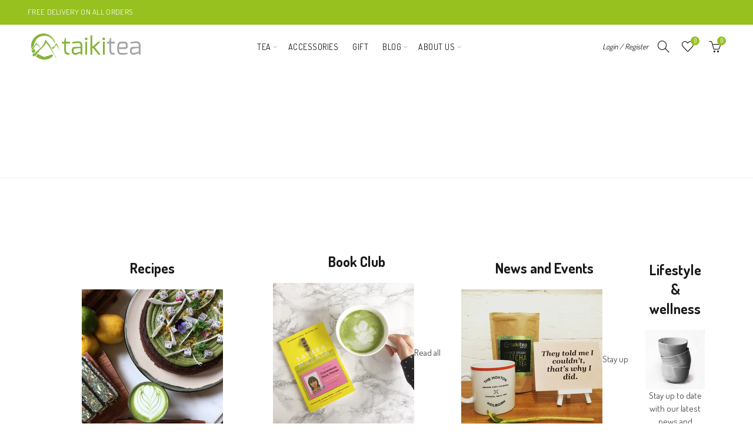

--- FILE ---
content_type: text/javascript
request_url: https://www.taikitea.com/cdn/shop/t/23/assets/functions.min.js?v=169036016654050339871557396818
body_size: 17592
content:
var baselThemeModule;if(function($){"use strict";baselThemeModule=function(){var baselTheme={popupEffect:"mfp-move-horizontal",shopLoadMoreBtn:".basel-products-load-more.load-on-scroll",supports_html5_storage:!1,ajaxLinks:".basel-product-categories a, .basel-products-shop-view a, .widget_product_categories a, .widget_layered_nav_filters a, .filters-area a, .shopify-pagination a, .basel-shopify-layered-nav a, .widget_product_tag_cloud a"};try{baselTheme.supports_html5_storage="sessionStorage"in window&&null!==window.sessionStorage,window.sessionStorage.setItem("basel","test"),window.sessionStorage.removeItem("basel")}catch(e){baselTheme.supports_html5_storage=!1}return{init:function(){this.headerBanner(),this.fixedHeaders(),this.verticalHeader(),this.splitNavHeader(),this.visibleElements(),this.bannersHover(),this.shopcarousel(),this.inscarousel(),this.instagram(),this.parallax(),this.googleMap(),this.scrollTop(),this.quickViewInit(),this.quickShop(),this.sidebarMenu(),this.AJAXAddToCart(),this.AJAXFormAddToCart(),this.productImages(),this.productImagesGallery(),this.stickyDetails(),this.mfpPopup(),this.swatchesOnGrid(),this.swatchesOnBGGrid(),this.blogMasonry(),this.blogLoadMore(),this.productsLoadMore(),this.productsTabs(),this.productsGalaxyTabs(),this.equalizeColumns(),this.menuSetUp(),this.menuOffsets(),this.onePageMenu(),this.mobileNavigation(),this.simpleDropdown(".input-dropdown-inner_pr"),this.autoloadCompare(),this.wishList(),this.loginWishlist(),this.removeWishlist(),this.compare(),this.gl_save_note(),this.promoPopup(),this.cookiesPopup(),this.productVideo(),this.product360Button(),this.stickyFooter(),this.cartWidget(),this.ajaxFilters(),this.shopPageInit(),this.filtersArea(),this.categoriesMenu(),this.searchFullScreen(),this.loginTabs(),this.productAccordion(),this.productCompact(),this.countDownTimer(),this.initCountdown_page(),this.mobileFastclick(),this.nanoScroller(),this.videoPoster(),this.RTL(),this.AJAXRemoveFromCart(),this.shopifyQuantity(),this.loginSidebar(),this.checkoutIndicator(),this.ExtraContent(),$(window).resize(),$("body").addClass("document-ready")},init_zoom:function(){var e=$(".shopify-product-gallery__image"),o=!1;wc_single_product_params.flexslider_enabled||(e=e.first()),$(e).each(function(e,t){if($(t).find("img").attr("width")>$(".shopify-product-gallery").width())return!(o=!0)}),o&&(e.trigger("zoom.destroy"),e.zoom({touch:!1}))},productHover:function(){$(".shopify-hover-base").each(function(){var s=$(this);s.imagesLoaded(function(){var e=s.find(".hover-content"),t=e.find(".hover-content-inner"),o=e.outerHeight(),a=t.outerHeight()-o;e.hasClass("more-description")||(30<a?(e.addClass("more-description"),e.append('<a href="#" class="more-details-btn"><span>more</a></span>')):0<a&&e.css("height",o+a),i(s))})}),$("body").on("click",".more-details-btn",function(e){e.preventDefault(),$(this).parent().addClass("show-full-description"),i($(this).parents(".shopify-hover-base"))}),$(window).width()<992&&$(".shopify-hover-base").on("click",function(e){var t="state-hover";$(this).hasClass(t)||(e.preventDefault(),$("."+t).removeClass(t),$(this).addClass(t))});var i=function(e){if(!e.hasClass("product-in-carousel")){var t=e.find(".fade-in-block").outerHeight();e.find(".content-product-imagin").css({marginBottom:-t}),e.addClass("hover-ready")}};$(".product-grid-item").each(function(){var e=$(this);e.outerWidth()<255||$(window).width()<=1024?e.removeClass("hover-width-big").addClass("hover-width-small"):e.removeClass("hover-width-small").addClass("hover-width-big")})},loginSidebar:function(){if(0!==$(".login-form-side").length){var e=$("body");$(".login-side-opener").on("click",function(e){e.preventDefault(),a()?t():setTimeout(function(){o()},10)}),e.on("click touchstart",".basel-close-side",function(){a()&&t()}),e.on("click",".widget-close",function(e){e.preventDefault(),a()&&t()});var t=function(){e.removeClass("basel-login-side-opened")},o=function(){e.addClass("basel-login-side-opened")},a=function(){return e.hasClass("basel-login-side-opened")}}},headerBanner:function(){var e=theme.basel_settings.header_banner_version,t=(theme.basel_settings.close_banner_btn,theme.basel_settings.header_banner_enabled);if("closed"!=$.cookie("basel_tb_banner_"+e)&&0!=t){var o=$(".header-banner");$("body").addClass("header-banner-display"),o.on("click",".close-header-banner",function(e){e.preventDefault(),a()});var a=function(){$("body").removeClass("header-banner-display").addClass("header-banner-hide"),$.cookie("basel_tb_banner_"+e,"closed",{expires:60,path:"/"})}}},videoPoster:function(){$(".basel-video-poster-wrapper").on("click",function(){var e=$(this),t=e.siblings("iframe"),o=t.attr("src"),a=o+"&autoplay=1";o.indexOf("vimeo.com")+1&&(a=o+"?autoplay=1"),t.attr("src",a),e.addClass("hidden-poster")})},fixedHeaders:function(){var e=function(){var e=a.outerHeight();return o.hasClass("sticky-navigation-only")&&(e=a.find(".navigation-wrap").outerHeight()),e},t=function(){s.hasClass(n)||$(".header-spacing").height(e()).css("marginBottom",40)},o=$("body"),a=$(".main-header"),s=a,i=e(),n="act-scroll",l="",r=0,c=a.find(".main-nav .menu>li>a");if(o.hasClass("enable-sticky-header")&&!o.hasClass("global-header-vertical")&&0!=a.length){var d=a.find(".site-logo").clone().html(),u=a.find(".main-nav").clone().html(),p=a.find(".right-column").clone().html();if(1<$(".right-column").length)var h=['<div class="sticky-header header-clone mobile_nav_center">','<div class="container">','<div class="right-column one"><div class="mobile-nav-icon"><span class="basel-burger"></span></div></div>','<div class="site-logo">'+d+"</div>",'<div class="main-nav site-navigation basel-navigation">'+u+"</div>",'<div class="right-column">'+(p=a.find(".right-column:not(.one)").clone().html())+"</div>","</div>","</div>"].join("");else h=['<div class="sticky-header header-clone">','<div class="container">','<div class="site-logo">'+d+"</div>",'<div class="main-nav site-navigation basel-navigation">'+u+"</div>",'<div class="right-column">'+p+"</div>","</div>","</div>"].join("");if(0<$(".topbar-wrapp").length&&(r=$(".topbar-wrapp").outerHeight()),0<$(".header-banner").length&&o.hasClass("header-banner-display")&&(r+=$(".header-banner").outerHeight()),o.hasClass("sticky-header-real")){var m,f=$("<div/>").addClass("header-spacing");a.before(f),$(window).on("resize",t),$(window).on("scroll",function(e){$(this).scrollTop()>r?s.addClass(n):(s.removeClass(n),clearTimeout(m),m=setTimeout(function(){t()},200))})}else o.hasClass("sticky-header-clone")&&(a.before(h),s=$(".sticky-header"));o.hasClass("basel-header-smooth")&&$(window).on("scroll",function(e){var t=(120-$(this).scrollTop())/2;60<=t?t=60:t<=30&&(t=30),c.css({paddingTop:t,paddingBottom:t})}),o.hasClass("basel-header-overlap")||o.hasClass("sticky-navigation-only"),!o.hasClass("basel-header-overlap")&&o.hasClass("sticky-header-clone")&&(a.attr("class").split(" ").forEach(function(e){-1==e.indexOf("main-header")&&-1==e.indexOf("header-")&&(l+=" "+e)}),s.addClass(l),$(window).on("scroll",function(e){$(this).scrollTop()>i+30?s.addClass(n):s.removeClass(n)})),o.addClass("sticky-header-prepared")}},verticalHeader:function(){var t=$(".header-vertical").first();if(!(t.length<1)){var o,a,s,i,n,e,l,r,c,d,u=0,p=0;o=$(document.body),a=$(window),o.is(".admin-bar")?$("#wpadminbar").height():0,a.on("scroll",m).on("resize",function(){clearTimeout(e),e=setTimeout(f,500)}),f();for(var h=1;h<6;h++)setTimeout(f,100*h)}function m(){var e=a.scrollTop();s<1024||(n=t.height(),r=n+t.offset().top,i=a.height(),o.height(),c=i+a.scrollTop(),d=u-e,0<(l=n-i)?u<e?(c<r&&(p+=d),p<-l&&(!0,p=-l),!1):e<u?(t.offset().top<a.scrollTop()&&(p+=d),0<=p&&(!0,p=0),!1):(r<c&&(p=i-n),0<=p&&(!0,p=0)):p=0,t.css({top:p}),u=e)}function f(){(s=a.width())<1024&&(!1,t.removeAttr("style")),m()}},splitNavHeader:function(){var e=$(".header-split");if(!(e.length<=0)){var a,s=e.find(".main-nav"),i=s.find(".menu > li"),n=i.length,l=$("body").hasClass("rtl"),r=parseInt(n/2+.5*l-.5),c=i.eq(r),d=e.find(".site-logo .basel-logo-wrap > a"),u=0,p=l?"marginLeft":"marginRight",h=0,t=function(){a=d.outerWidth(),u=5,h=0;for(var e=n-1;0<=e;e--){var t=i.eq(e).outerWidth();r<e?h+=t:u+=t}var o=u-h;l?h<u?s.find(".menu > li:first-child").css("marginRight",-o):s.find(".menu > li:last-child").css("marginLeft",o+5):h<u?s.find(".menu > li:last-child").css("marginRight",o+5):s.find(".menu > li:first-child").css("marginLeft",-o),c.css(p,a)};d.imagesLoaded(function(){t(),e.addClass("menu-calculated")}),$(window).on("resize",t)}},counterShortcode:function(t){"done"!=t.attr("data-state")&&t.text()==t.data("final")&&t.prop("Counter",0).animate({Counter:t.text()},{duration:3e3,easing:"swing",step:function(e){e>=t.data("final")&&t.attr("data-state","done"),t.text(Math.ceil(e))}})},visibleElements:function(){$(".basel-counter .counter-value").each(function(){$(this).waypoint(function(){baselThemeModule.counterShortcode($(this))},{offset:"100%"})})},compare:function(){var i=$("body");$("a.compare");i.on("click","a.compare",function(){$(this).addClass("loading");var e=$(this),t=e.data("pid"),o=$("#compare-content"),a=gl_Currency.cookie.tearead("tea-compare");if((a=null!=a?a.split(","):new Array).indexOf(t)<0&&!1===$(this).hasClass("added")){a.push(t);var s=a.join(",");","==s.substring(0,1)&&(s=s.substring(1)),gl_Currency.cookie.teawrite("tea-compare",s)}!1===$(this).hasClass("added")||0===$.trim($("#compare-content").html()).length?(o.html(" "),$.ajax({url:"/pages/compare/"+a,dataType:"html",type:"GET",success:function(e){o.html(e)},error:function(e){console.log("ajax error")},complete:function(){e.removeClass("loading"),i.addClass("compare-opened"),$('[data-pid="'+t+'"]').addClass("added").html('<span class="basel-tooltip-label">'+theme.strings.added_label+"</span>"+theme.strings.added_label),baselThemeModule.gl_currency()}})):(e.removeClass("loading"),i.addClass("compare-opened"),baselThemeModule.gl_currency()),$(".compare").colorbox({inline:!0,title:!1,width:"90%",height:"90%"}),$(window).resize(function(){$(".compare").colorbox.resize({title:!1,width:"90%",height:"90%"})})}),i.on("click","#cboxClose, #cboxOverlay",function(){i.removeClass("compare-opened")}),i.bind("keydown.cbox_close",function(e){27===e.keyCode&&(e.preventDefault(),i.removeClass("compare-opened"))}),i.on("click","#compare-content .product-remove",function(e){e.preventDefault();var t=$(this).attr("data-rev"),o=$("#compare-content");$('[data-pid="'+t+'"]').removeClass("added").html('<span class="basel-tooltip-label">'+theme.strings.compare+"</span>"+theme.strings.compare);var a=decodeURI(gl_Currency.cookie.tearead("tea-compare"));null!=a&&(a=a.split(",")),a=jQuery.grep(a,function(e){return e!=t}),a=$.trim(a),gl_Currency.cookie.teawrite("tea-compare",a),$(".gl_"+t).remove(),0===a.length&&o.find("tbody").html('<tr class="no-products odd"><td>'+theme.strings.no_compare+"</td></tr>")})},promoPopup:function(){var e=theme.basel_settings.promo_version;if(!("yes"!=theme.basel_settings.enable_popup||"yes"==theme.basel_settings.promo_popup_hide_mobile&&$(window).width()<768)){console.log("init popup");$(".nathan-promo-popup");var t=!1,o=$.cookie("basel_shown_pages");if(o||(o=0),o<theme.basel_settings.popup_pages)return o++,$.cookie("basel_shown_pages",o,{expires:7,path:"/"}),!1;var a=function(){0<$(".nathan-promo-popup").length&&$.magnificPopup.open({items:{src:".nathan-promo-popup"},type:"inline",removalDelay:400,callbacks:{beforeOpen:function(){this.st.mainClass="basel-popup-effect"},open:function(){},close:function(){$.cookie("basel_popup_"+e,"shown",{expires:7,path:"/"})}}})};"shown"!=$.cookie("basel_popup_"+e)&&("scroll"==theme.basel_settings.popup_event?$(window).scroll(function(){if(t)return!1;$(document).scrollTop()>=theme.basel_settings.popup_scroll&&(a(),t=!0)}):setTimeout(function(){a()},theme.basel_settings.popup_delay)),$(".basel-open-popup").on("click",function(){a()})}},productVideo:function(){$(".product-video-button a").magnificPopup({type:"iframe",mainClass:"mfp-fade",removalDelay:160,preloader:!1,disableOn:!1,fixedContentPos:!1})},product360Button:function(){$(".product-360-button a").magnificPopup({type:"inline",mainClass:"mfp-fade",removalDelay:160,disableOn:!1,preloader:!1,fixedContentPos:!1,callbacks:{open:function(){$(window).resize()}}})},cookiesPopup:function(){var e=theme.basel_settings.cookies_version;if(!("accepted"==$.cookie("basel_cookies_"+e)||$(".basel-cookies-popup").length<1)){var t=$(".basel-cookies-popup");setTimeout(function(){t.addClass("popup-display"),t.on("click",".cookies-accept-btn",function(e){e.preventDefault(),o()})},2500);var o=function(){t.removeClass("popup-display").addClass("popup-hide"),$.cookie("basel_cookies_"+e,"accepted",{expires:60,path:"/"})}}},googleMap:function(){var e=$(".google-map-container-with-content");$(window).resize(function(){e.css({height:e.find(".basel-google-map.with-content").outerHeight()})})},menuSetUp:function(){var o=$(".basel-navigation").find("ul.menu"),e=o.find(" > li"),a="item-menu-opened";e.has(".sub-menu-dropdown").addClass("menu-item-has-children"),o.on("click"," > .item-event-click.menu-item-has-children > a",function(e){e.preventDefault(),$(this).parent().hasClass(a)||$("."+a).removeClass(a),$(this).parent().toggleClass(a)}),$(document).click(function(e){var t=e.target;if(0<$("."+a).length&&!$(t).is(".item-event-hover")&&!$(t).parents().is(".item-event-hover")&&!$(t).parents().is("."+a))return o.find("."+a).removeClass(a),!1});$(window).on("resize",function(){$(window).width()<=1024?o.find(" > .item-event-hover").each(function(){$(this).data("original-event","hover").removeClass("item-event-hover").addClass("item-event-click")}):o.find(" > .item-event-click").each(function(){"hover"==$(this).data("original-event")&&$(this).removeClass("item-event-click").addClass("item-event-hover")})})},menuOffsets:function(){var p=$(window),h=$(".main-header"),e=$(".main-nav").find("ul.menu"),t=e.find(" > li.menu-item-design-sized");e.on("hover"," > li",function(e){o($(this))});var o=function(e){var t=e.find(" > .sub-menu-dropdown"),o=$(".website-wrapper");t.attr("style","");var a=t.outerWidth(),s=t.offset(),i=p.width(),n=o.outerWidth()+o.offset().left,l=$("body").hasClass("wrapper-boxed")||$("body").hasClass("wrapper-boxed-small")?n:i;if(a&&s){if($("body").hasClass("rtl")&&s.left<=0&&e.hasClass("menu-item-design-sized")&&!h.hasClass("header-vertical")){var r=-s.left;t.css({right:-r-10});e.attr("class").split(" ").join("."),e.width()}else if(s.left+a>=l&&e.hasClass("menu-item-design-sized")&&!h.hasClass("header-vertical")){var c=s.left+a-l;t.css({left:-c-10});e.attr("class").split(" ").join("."),e.width()}if(h.hasClass("header-vertical")){var d=t.offset().top+t.outerHeight(),u=p.scrollTop()+p.outerHeight();u<d&&t.css({top:u-d-10})}}};t.each(function(){o($(this)),$(this).addClass("with-offsets")})},onePageMenu:function(){var o=function(e){var t=$(".vc_row#"+e);if(!(t.length<1)){var o=t.offset().top;$("html, body").stop().animate({scrollTop:o-150},800,function(){a(e)})}},a=function(e){$(".onepage-link").each(function(){$(this).find("> a").attr("href").split("#")[1]==e&&($(".onepage-link").removeClass("current-menu-item"),$(this).addClass("current-menu-item"))})};if($("body").on("click",".onepage-link > a",function(e){var t=$(this).attr("href").split("#")[1];$(".gl_row#"+t).length<1||(e.preventDefault(),o(t),$(".basel-close-side").trigger("click"))}),0<$(".onepage-link").length){$(".entry-content > .gl_row").waypoint(function(){var e=$(this).attr("id");a(e)},{offset:0}),$(".onepage-link").removeClass("current-menu-item");var e=window.location.hash.split("#")[1];1<window.location.hash.length&&setTimeout(function(){o(e)},500)}},mobileNavigation:function(){var e=$("body"),t=$(".mobile-nav"),o=$(".website-wrapper"),a=$(".mobile-nav .site-mobile-menu .menu-item-has-children");$(".icon-sub-menu");function s(){e.removeClass("act-mobile-menu"),o.removeClass("left-wrapp")}a.append('<span class="icon-sub-menu"></span>'),t.on("click",".icon-sub-menu",function(e){e.preventDefault();$(this).closest("li");$(this).parent().hasClass("opener-page")?($(this).parent().removeClass("opener-page").find("> ul").slideUp(200),$(this).parent().removeClass("opener-page").find("> .sub-menu-dropdown >.container > ul").slideUp(200),$(this).parent().find("> .icon-sub-menu").removeClass("up-icon")):($(this).parent().addClass("opener-page").find("> ul").slideDown(200),$(this).parent().addClass("opener-page").find(">.sub-menu-dropdown >.container > ul").slideDown(200),$(this).parent().find("> .icon-sub-menu").addClass("up-icon"))}),e.on("click",".mobile-nav-icon",function(){e.hasClass("act-mobile-menu")?s():(e.addClass("act-mobile-menu"),o.addClass("left-wrapp"))}),e.on("click touchstart",".basel-close-side",function(){s()})},simpleDropdown:function(l){$(l).each(function(){var o=$(this),a=o.find("> a"),s=o.find("> input"),i=o.find("> ul");function n(){o.removeClass("dd-shown"),i.slideUp(100)}$(document).click(function(e){var t=e.target;if(o.hasClass("dd-shown")&&!$(t).is(l)&&!$(t).parents().is(l))return n(),!1}),a.on("click",function(e){return e.preventDefault(),o.hasClass("dd-shown")?n():($(l+".dd-shown > ul").slideUp(100),$(l+".dd-shown").removeClass("dd-shown"),o.addClass("dd-shown"),i.slideDown(100)),!1}),i.on("click","a",function(e){e.preventDefault();var t=$(this).data("val"),o=$(this).text();i.find(".current-item").removeClass("current-item"),$(this).parent().addClass("current-item"),0!=t?i.find("li:first-child").show():0==t&&i.find("li:first-child").hide(),$(this).closest("form.has-categories-dropdown").attr("action","/search/collections/"+t),a.text(o),s.val(t),n()})})},equalizeColumns:function(){$.fn.basel_equlize=function(e){var t=$.extend({child:""},e),o=this;""!=t.child&&(o=this.find(t.child));var a=function(){var e=0;o.each(function(){$(this).attr("style",""),$(this).outerHeight()>e&&(e=$(this).outerHeight())}),o.each(function(){$(this).css({height:e+"px"})})};$(window).bind("resize",function(){a()}),setTimeout(function(){a()},200),setTimeout(function(){a()},500),setTimeout(function(){a()},800)},$(".equal-columns").each(function(){$(this).basel_equlize({child:" [class*=col-] .product-element-top"})})},blogMasonry:function(){if(void 0!==$.fn.isotope&&void 0!==$.fn.imagesLoaded){var o=$(".masonry-container");o.imagesLoaded(function(){o.isotope({gutter:0,isOriginLeft:!$("body").hasClass("rtl"),itemSelector:".blog-design-masonry, .blog-design-mask, .masonry-item"})}),$(".masonry-filter").on("click","a",function(e){e.preventDefault(),$(".masonry-filter").find(".filter-active").removeClass("filter-active"),$(this).addClass("filter-active");var t=$(this).attr("data-filter");o.isotope({filter:t})})}},blogLoadMore:function(){$(".basel-blog-load-more").on("click",function(e){e.preventDefault();var i=$(this),n=i.parent().siblings(".basel-blog-holder"),t=$(this).attr("href");i.addClass("loading"),$.ajax({url:t,dataType:"html",type:"GET",success:function(e){var t=(e=jQuery(e)).find("#tea_data_blog").html(),o=e.find("#tea_data_arrow").attr("data-status"),a=e.find("#tea_section_next").attr("href"),s=$(t);n.hasClass("masonry-container")?(n.append(s).isotope("appended",s),n.imagesLoaded().progress(function(){n.isotope("layout")})):n.append(t),"have-posts"==o?i.attr("href",a):i.hide()},error:function(e){console.log("ajax error")},complete:function(){i.removeClass("loading")}})})},productsLoadMore:function(){var y,_=!1;$(".basel-products-element").each(function(){var t=$(this),o=t.find(".basel-products-holder");if(o.hasClass("pagination-arrows")||o.hasClass("pagination-more-btn")){t.on("recalc",function(){p()}),o.hasClass("pagination-arrows")&&$(window).resize(function(){p()});var e,a,s,i,n,l,r,c,d,u,p=function(){var e=o.outerHeight();t.stop().css({height:e})},h=$("body"),m=t.find(".products-footer"),f=m.find(".basel-products-load-prev"),g=m.find(".basel-products-load-next"),v=t.find(".basel-products-loader"),b=50;h.hasClass("rtl")&&(f=g,g=m.find(".basel-products-load-prev")),$(window).scroll(function(){!function(){d=$(window).height()/2,u=$(window).outerWidth(!0)+17,r=t.outerWidth(!0)+10,e=$(window).scrollTop(),a=t.offset().top-d,s=t.offset().left-b,i=s+r+b,c=f.outerHeight(),l=t.height()-50-c,n=a+l,(u<=1047&&992<=u||u<=825&&768<=u)&&(s+=18,i-=18);(u<768||h.hasClass("wrapper-boxed")||h.hasClass("wrapper-boxed-small")||$(".main-header").hasClass("header-vertical"))&&(s+=51,i-=51);f.css({left:s+"px"}),g.css({left:i+"px"}),e<a||n<e?(m.removeClass("show-arrow"),v.addClass("hidden-loader")):(m.addClass("show-arrow"),v.removeClass("hidden-loader"))}()}),t.find(".basel-products-load-prev, .basel-products-load-next").on("click",function(e){if(e.preventDefault(),!_){_=!0,clearInterval(y);var t=$(this),l=t.parent().siblings(".basel-products-holder"),r=t.parent().find(".basel-products-load-next"),c=t.parent().find(".basel-products-load-prev"),o=$(this).attr("href");w(l,o,t,function(e){var t=(e=jQuery(e)).find("#tea_data_products").html(),o=e.find("#tea_section_previous").attr("href"),a=e.find("#tea_section_previous").attr("class"),s=e.find("#tea_section_next").attr("href"),i=e.find("#tea_section_next").attr("class");l.addClass("basel-animated-products").html(t),c.attr({href:o,class:a}),r.attr({href:s,class:i}),l.imagesLoaded().progress(function(){l.parent().trigger("recalc")}),$(window).width()<768&&$("html, body").stop().animate({scrollTop:l.offset().top-150},400);var n=0;y=setInterval(function(){l.find(".product-grid-item").eq(n).addClass("basel-animated"),n++},100)})}})}}),baselThemeModule.clickOnScrollButton(baselTheme.shopLoadMoreBtn,!1),$(document).off("click",".basel-products-load-more").on("click",".basel-products-load-more",function(e){if(e.preventDefault(),!_){_=!0;var i=$(this),n=i.parent().siblings(".basel-products-holder"),t=$(this).attr("href");w(n,t,i,function(e){var t=(e=jQuery(e)).find("#tea_data_products").html(),o=e.find("#shopify_result_count").html(),a=e.find("#tea_data_arrow").attr("data-status"),s=e.find("#tea_section_next").attr("href");n.hasClass("grid-masonry")?l(n,t):n.append(t),0<$(".shopify-result-count").length&&$(".shopify-result-count").text(o),n.imagesLoaded().progress(function(){baselThemeModule.clickOnScrollButton(baselTheme.shopLoadMoreBtn,!0)}),"have-posts"==a?i.attr("href",s):i.hide().remove()})}});var w=function(e,t,o,a){e.addClass("loading").parent().addClass("element-loading"),o.addClass("loading"),$.ajax({dataType:"html",type:"GET",url:t,success:function(e){a(e)},error:function(e){console.log("ajax error")},complete:function(){baselThemeModule.countDownTimer(),baselThemeModule.gl_productreviews(),baselThemeModule.autoloadCompare(),e.removeClass("loading").parent().removeClass("element-loading"),o.removeClass("loading"),e.hasClass("equal-columns")&&e.basel_equlize({child:"> [class*=col-] .product-element-top"}),baselThemeModule.gl_currency(),_=!1}})},l=function(e,t){t=$(t);e.append(t).isotope("appended",t),e.isotope("layout"),setTimeout(function(){e.isotope("layout")},100),e.imagesLoaded().progress(function(){e.isotope("layout")})}},clickOnScrollButton:function(e,t){if("function"==typeof $.waypoints){var o=$(e);t&&o.waypoint("destroy"),o.waypoint(function(){o.trigger("click")},{offset:"100%"})}},productsGalaxyTabs:function(){$("body").on("click","ul.gl_tta-tabs-list li a, ul.tabs li a",function(e){e.preventDefault();var t=$(this),o=t.closest(".tab-collection, .shopify-tabs");o.find("ul.gl_tta-tabs-list, ul.tabs").find("li").removeClass("gl_active"),o.find(".gl_tta-panel, .panel:not(.panel .panel)").removeClass("gl_active"),t.closest("li").addClass("gl_active"),o.find(t.attr("href")).addClass("gl_active")})},productsTabs:function(){$(".basel-products-tabs").each(function(){var e=$(this),s=e.find(".basel-tab-content"),t=e.find(".products_nt_ajax"),i=[];console.log(t),console.log($(t).length),e.find(".products-tabs-title li").on("click",function(e){e.preventDefault();var t=$(this),o=t.data("atts"),a=t.index();n(o,a,s,t,i,function(e){s.html(e),baselThemeModule.shopMasonry(),baselThemeModule.productsLoadMore()})});var o=e.find(".tabs-navigation-wrapper"),a=o.find("ul");o.on("click",".open-title-menu",function(){var o=$(this);a.hasClass("list-shown")?(o.removeClass("toggle-active"),a.removeClass("list-shown")):(o.addClass("toggle-active"),a.addClass("list-shown"),setTimeout(function(){$("body").one("click",function(e){var t=e.target;if(!$(t).is(".tabs-navigation-wrapper")&&!$(t).parents().is(".tabs-navigation-wrapper"))return o.removeClass("toggle-active"),a.removeClass("list-shown"),!1})},10))}).on("click","li",function(){var e=o.find(".open-title-menu"),t=$(this).text();a.hasClass("list-shown")&&(e.removeClass("toggle-active").text(t),a.removeClass("list-shown"))})});var n=function(e,t,o,a,s,i){a.parent().find(".active-tab-title").removeClass("active-tab-title"),a.addClass("active-tab-title"),o.addClass("loading").parent().addClass("element-loading"),a.addClass("loading"),$.ajax({dataType:"html",type:"GET",url:e,success:function(e){i(e)},error:function(e){console.log("ajax error")},complete:function(){$(".products_nt_ajax").hasClass("equal-columns")&&$(".products_nt_ajax.equal-columns").basel_equlize({child:" [class*=col-] .product-element-top"}),baselThemeModule.countDownTimer(),baselThemeModule.gl_productreviews(),baselThemeModule.autoloadCompare(),o.removeClass("loading").parent().removeClass("element-loading"),a.removeClass("loading"),baselThemeModule.gl_currency()}})}},shopMasonry:function(){if(void 0!==$.fn.isotope&&void 0!==$.fn.imagesLoaded){var e=$(".elements-grid.grid-masonry");e.imagesLoaded(function(){e.isotope({isOriginLeft:!$("body").hasClass("rtl"),itemSelector:".category-grid-item, .product-grid-item"})}),$(window).resize(function(){$(".categories-masonry").each(function(e){var t=$(this),o=t.hasClass("categories-style-masonry")?".category-grid-item":".col-md-3.category-grid-item";t.imagesLoaded(function(){t.isotope({resizable:!1,isOriginLeft:!$("body").hasClass("rtl"),layoutMode:"packery",packery:{gutter:0,columnWidth:o},itemSelector:".category-grid-item"})})})})}},collectionMasonry:function(){if(void 0!==$.fn.isotope&&void 0!==$.fn.imagesLoaded){var e=$(".elements-grid.grid-masonry");e.imagesLoaded(function(){e.isotope({isOriginLeft:!$("body").hasClass("rtl"),itemSelector:".category-grid-item, .product-grid-item",layoutMode:"fitRows"})})}},shopcarousel:function(){void 0!==$.fn.owlCarousel&&void 0!==$.fn.imagesLoaded&&$(".gl_carousel_data").each(function(e){var t=$(this).data("items"),o=$(this).data("nav"),a=$(this).data("dots"),s=($(this).data("medium"),$(this).data("small")),i=$(this).data("time"),n=$(this).data("loop"),l=$(this).data("autoplay"),r=$(this).data("autoheight"),c={rtl:$("body").hasClass("rtl"),items:t,responsive:{979:{items:t},768:{items:3},479:{items:3},0:{items:void 0===s?1:s}},autoplay:l,autoplayTimeout:i,dots:a,nav:o,autoHeight:void 0!==r&&r,slideBy:"page",navText:!1,loop:n,onRefreshed:function(){$(window).resize()}};$(this).owlCarousel(c)})},instagram:function(){$(".gl_instagram").each(function(e){var t=$(this),r=t.data("username"),o=t.data("getby"),c=t.data("limit"),d=t.data("target"),a=(t.data("size"),t.find(".instagram-pics"));"2"==o&&(r=t.data("accesstoken")),"2"==o?$.ajax({url:"https://api.instagram.com/v1/users/self/media/recent/?access_token="+r+"&count="+c,type:"GET",dataType:"jsonp",success:function(e){var t=e.data,n="";console.log(responsive),$.each(t,function(e,t){if(c<=e)return 0;var o=t.images.thumbnail.url,a=t.images.low_resolution.url,s=t.images.standard_resolution.url,i=t.user.full_name;n+='<li><a href="'+t.link+'" target="'+d+'"></a><div class="wrapp-pics"><img src="'+o+'" data-src="'+o+'" data-sizes="auto" data-srcset="'+o+" 150w,"+a+" 320w,"+s+' 640w" class="w__100 lazyload" alt="'+i+'"><div class="jas-wrap-lazy"></div><div class="hover-mask"></div></div></li>'}),a.html(n)},error:function(e){console.log("ajax error")},complete:function(){baselThemeModule.ntInscarousel()}}):$.ajax({url:"https://api.teathemes.net/instagram?username="+r,type:"GET",dataType:"json",success:function(e){var t=e.entry_data.ProfilePage[0].user.media.nodes,l="";$.each(t,function(e,t){if(c<=e)return 0;var o=t.thumbnail_resources[0].src,a=t.thumbnail_resources[1].src,s=t.thumbnail_resources[2].src,i=t.thumbnail_resources[3].src,n=t.thumbnail_resources[4].src;l+='<li><a href="//instagram.com/p/'+t.code+'" target="'+d+'"></a><div class="wrapp-pics"><img src="'+o+'" data-src="'+o+'" data-sizes="auto" data-srcset="'+o+" 150w,"+a+" 240w,"+s+" 320w,"+i+" 480w,"+n+' 640w" class="w__100 lazyload" alt="'+r+'"><div class="jas-wrap-lazy"></div><div class="hover-mask"></div></div></li>'}),a.html(l)},error:function(e){console.log("ajax error")},complete:function(){baselThemeModule.ntInscarousel()}})})},inscarousel:function(){void 0!==$.fn.owlCarousel&&void 0!==$.fn.imagesLoaded&&$(".ins-owl-carousel").each(function(e){var t=$(this).data("items"),o=$(this).data("nav"),a=$(this).data("dots"),s=$(this).data("medium"),i=$(this).data("small"),n=$(this).data("exsmall"),l=$(this).data("time"),r=$(this).data("loop"),c=$(this).data("autoplay"),d=$(this).data("animateout"),u={rtl:$("body").hasClass("rtl"),items:t,responsive:{979:{items:t},768:{items:s},479:{items:i},0:{items:n}},animateOut:d,autoplay:c,autoplayTimeout:l,dots:a,nav:o,autoHeight:!0,slideBy:"page",navText:!1,loop:r,onRefreshed:function(){$(window).resize()}};$(this).owlCarousel(u)})},ntInscarousel:function(){void 0!==$.fn.owlCarousel&&void 0!==$.fn.imagesLoaded&&$(".nt-ins-owl-carousel").each(function(e){var t=$(this).data("items"),o=$(this).data("nav"),a=$(this).data("dots"),s=$(this).data("medium"),i=$(this).data("small"),n=$(this).data("exsmall"),l=$(this).data("time"),r=$(this).data("loop"),c=$(this).data("autoplay"),d={rtl:$("body").hasClass("rtl"),items:t,responsive:{979:{items:t},768:{items:s},479:{items:i},0:{items:n}},autoplay:c,autoplayTimeout:l,dots:a,nav:o,autoHeight:!1,slideBy:"page",navText:!1,loop:r,onRefreshed:function(){$(window).resize()}};$(this).addClass("owl-carousel"),$(this).owlCarousel(d)})},sidebarMenu:function(){var e=$(".widget_nav_mega_menu").height(),t=$(".categories-menu-dropdown").height(),o=$(".widget_nav_mega_menu ul > li.menu-item-design-sized > .sub-menu-dropdown, .widget_nav_mega_menu ul > li.menu-item-design-full-width > .sub-menu-dropdown"),a=$(".categories-menu-dropdown ul > li.menu-item-design-sized > .sub-menu-dropdown, .categories-menu-dropdown ul > li.menu-item-design-full-width > .sub-menu-dropdown");o.css("min-height",e+"px"),a.css("min-height",t+"px")},productImages:function(){var e=$(".shopify-product-gallery"),t=$(".shopify-product-gallery__wrapper"),o=e.find(".thumbnails"),a=$(".photoswipe-images"),s=".basel-show-product-gallery";o.addClass("thumbnails-ready"),e.hasClass("image-action-popup")&&(s+=", .shopify-product-gallery__image a"),e.on("click",".shopify-product-gallery__image a",function(e){e.preventDefault()}),e.on("click",s,function(e){e.preventDefault(),$(this).attr("href");var t=l();i(n(e),t)}),o.on("click",".image-link",function(e){e.preventDefault()}),a.each(function(){var a=$(this);a.on("click","a",function(e){e.preventDefault();var t=$(e.currentTarget).data("index")-1,o=r(a,[]);i(t,o)})});var i=function(e,t){var o=document.querySelectorAll(".pswp")[0];$("body").hasClass("rtl")&&(e=t.length-e-1,t=t.reverse()),new PhotoSwipe(o,PhotoSwipeUI_Default,t,{index:e,getThumbBoundsFn:function(e){}}).init()},n=function(e){return t.hasClass("owl-carousel")?t.find(".owl-item.active").index():$(e.currentTarget).parent().index()},l=function(){var s=[];return t.find("figure a img").each(function(){var e=$(this).data("large_image"),t=$(this).data("large_image_width"),o=$(this).data("large_image_height"),a=$(this).attr("title");s.push({src:e,w:t,h:o,title:"yes"==theme.product_images_captions&&a})}),s},r=function(e,t){var o,a,s,i;return e.find("a").each(function(){o=$(this).attr("href"),a=$(this).data("width"),s=$(this).data("height"),i=$(this).attr("title"),c(t,o)||t.push({src:o,w:a,h:s,title:i})}),console.log(t),t},c=function(e,t){var o;for(o=0;o<e.length;o++)if(e[o].src==t)return!0;return!1};if(e.hasClass("image-action-zoom")){var d=$(".shopify-product-gallery__image img");d.find("img");d.each(function(){var e=$(this);e.attr("data-large_image_width")>$(".shopify-product-gallery__image").width()&&(e.trigger("zoom.destroy"),e.closest(".shopify-product-gallery__image").zoom({url:e.attr("data-large_image"),touch:!1}))})}},productImagesGallery:function(){$(".shopify-product-gallery__image:eq(0) img");var a,e,s=$(".images .thumbnails");theme.product_gallery.images_slider&&($(".shopify-product-gallery__wrapper").addClass("owl-carousel").owlCarousel({rtl:$("body").hasClass("rtl"),items:1,autoplay:!1,dots:!1,nav:!1,autoheight:!0,navText:!1,loop:!1,animateOut:"fadeOut",onRefreshed:function(){$(window).resize()}}),a=$(".shopify-product-gallery__wrapper").owlCarousel()),theme.product_gallery.thumbs_slider.enabled&&theme.product_gallery.images_slider&&(e="",$(".shopify-product-gallery__image").each(function(){null!=$(this).data("variant_id")&&null!=$(this).data("lenght")?e+='<img data-variant_id="'+$(this).data("variant_id")+'" data-lenght="'+$(this).data("lenght")+'" data-one="'+$(this).data("one")+'" data-two="'+$(this).data("two")+'" data-three="'+$(this).data("three")+'" src="'+$(this).data("thumb")+'" alt="'+$(this).data("alt")+'" data-image-id="'+$(this).data("id")+'"  />':e+='<img src="'+$(this).data("thumb")+'" alt="'+$(this).data("alt")+'" data-image-id="'+$(this).data("id")+'"  />'}),s.append(e),"left"==theme.product_gallery.thumbs_slider.position&&991<jQuery(window).width()?(s.slick({slidesToShow:theme.product_gallery.thumbs_slider.items.vertical_items,slidesToScroll:theme.product_gallery.thumbs_slider.items.vertical_items,vertical:!0,verticalSwiping:!0,infinite:!1}),s.on("click","img",function(e){var t=$(this).index();console.log(t),a.trigger("to.owl.carousel",t)}),a.on("changed.owl.carousel",function(e){var t=e.item.index;s.slick("slickGoTo",t),s.find(".active-thumb").removeClass("active-thumb"),s.find("img").eq(t).addClass("active-thumb")}),s.find("img").eq(0).addClass("active-thumb")):function(){s.addClass("owl-carousel").owlCarousel({rtl:$("body").hasClass("rtl"),items:theme.product_gallery.thumbs_slider.items.desktop,responsive:{979:{items:theme.product_gallery.thumbs_slider.items.desktop},768:{items:theme.product_gallery.thumbs_slider.items.desktop_small},479:{items:theme.product_gallery.thumbs_slider.items.tablet},0:{items:theme.product_gallery.thumbs_slider.items.mobile}},dots:!1,nav:!0,navText:!1});var o=s.owlCarousel();s.on("click",".owl-item",function(e){var t=$(this).index();o.trigger("to.owl.carousel",t),a.trigger("to.owl.carousel",t)}),a.on("changed.owl.carousel",function(e){var t=e.item.index;o.trigger("to.owl.carousel",t),s.find(".active-thumb").removeClass("active-thumb"),s.find(".owl-item").eq(t).addClass("active-thumb")}),s.find(".owl-item").eq(0).addClass("active-thumb")}())},stickyDetails:function(){if($("body").hasClass("basel-product-design-sticky")&&$("body").hasClass("template-product")){if($(window).width()<=768)var e=90;else e=130;var t,o=$(".entry-summary"),a=o.find(".summary-inner"),s=o.width(),i=$(".product-images"),n=i.find(".shopify-product-gallery__wrapper a"),l=$(window).height(),r=i.outerHeight(),c=600,d=o.outerHeight(),u=$(window).scrollTop(),p=i.offset().top,h=o.offset().left+15,m=p+r;if($(window).width()<=768)var f=350+u+e+d;else f=u+e+d;o.css({height:d}),$(window).resize(function(){b()}),$(window).scroll(function(){console.log("111"),v(),g()}),i.imagesLoaded(function(){b()})}function g(){l=$(window).height(),n.each(function(){(t=$(this).offset().top)-l+20<u&&(console.log(t),$(this).addClass("animate-images"))})}function v(){u=$(window).scrollTop(),f=u+e+d,s=o.width(),h=o.offset().left+15,p=i.offset().top,m=p+r,c<s&&(h+=(s-c)/2),p<=u+e?(o.addClass("block-sticked"),a.css({top:e,left:h,width:s,position:"fixed",transform:"translateY(-20px)"})):(o.removeClass("block-sticked"),a.css({top:"auto",left:"auto",width:"auto",position:"relative",transform:"translateY(0px)"})),m<f?o.addClass("hide-temporary"):o.removeClass("hide-temporary")}function b(){l=$(window).height(),d=o.outerHeight(),r=i.outerHeight(),d<l-e?o.addClass("in-viewport").removeClass("not-in-viewport"):o.removeClass("in-viewport").addClass("not-in-viewport"),v(),g()}},mfpPopup:function(){if($(".gallery").magnificPopup({delegate:" > a",type:"image",image:{verticalFit:!0},gallery:{enabled:!0,navigateByImgClick:!0}}),$('[data-rel="mfp"]').magnificPopup({type:"image",image:{verticalFit:!0},gallery:{enabled:!1,navigateByImgClick:!1}}),$('[data-rel="mfp[projects-gallery]"]').magnificPopup({type:"image",image:{verticalFit:!0},gallery:{enabled:!0,navigateByImgClick:!1}}),0<$(".jas-magnific-image").length&&$(".jas-magnific-image").magnificPopup({type:"image",tLoading:'<div class="loader"><div class="loader-inner"></div></div>',removalDelay:500,callbacks:{beforeOpen:function(){this.st.image.markup=this.st.image.markup.replace("mfp-figure","mfp-figure mfp-with-anim"),this.st.mainClass=this.st.el.attr("data-effect")}}}),0<$("#btn_size_nt").length){document.getElementById("btn_size_nt").onclick=function(){var e=document.querySelectorAll(".pswp")[0],t=document.querySelector("#btn_size_nt"),o=[{src:t.dataset.src,w:t.dataset.w,h:t.dataset.h}];new PhotoSwipe(e,PhotoSwipeUI_Default,o,{history:!1,focus:!1,showAnimationDuration:0,hideAnimationDuration:0}).init()}}$(document).on("click",".mfp-img",function(){var e=jQuery.magnificPopup.instance;e.st.image.verticalFit=!e.st.image.verticalFit,e.currItem.img.removeAttr("style"),e.updateSize()})},addToCart:function(){var e=0;if("popup"==theme.add_to_cart_action){var t=['<div class="added-to-cart">',"<p>"+theme.strings.added_to_cart+"</p>",'<a href="#" class="btn btn-style-link close-popup">'+theme.strings.continue_shopping+"</a>",'<a href="/cart" class="btn btn-color-primary view-cart">'+theme.strings.view_cart+"</a>","</div>"].join("");$.magnificPopup.open({callbacks:{beforeOpen:function(){$("body").addClass("cart__popup_opend"),this.st.mainClass=baselTheme.popupEffect+"  cart-popup-wrapper"},close:function(){$("body").removeClass("cart__popup_opend")}},items:{src:'<div class="white-popup add-to-cart-popup popup-added_to_cart">'+t+"</div>",type:"inline"}}),$(".white-popup").on("click",".close-popup",function(e){e.preventDefault(),$.magnificPopup.close()})}else"popup_upsell"==theme.add_to_cart_action?$.ajax({url:"/cart/?view=upsell",dataType:"html",type:"GET",beforeSend:function(){$("body").addClass("cart__popup_opend"),$("#jas-wrapper").after('<div class="loader"><div class="loader-inner"></div></div>')},success:function(e){$.magnificPopup.open({items:{src:'<div class="mfp-with-anim product-quickview popup-quick-view cart__popup cart__popup_upsell pr"><div id="content_cart__popup_nt">'+e+"</div></div>",type:"inline"},removalDelay:500,callbacks:{beforeOpen:function(){this.st.mainClass="mfp-move-horizontal"},open:function(){baselThemeModule.checkoutIndicator()},change:function(){},close:function(){$("body").removeClass("cart__popup_opend"),$("#content_cart__popup_nt").empty()}}})},complete:function(){baselThemeModule.gl_currency(),window.Shopify&&Shopify.StorefrontExpressButtons&&nathan_settings.use_additional_checkout_buttons&&Shopify.StorefrontExpressButtons.initialize(),baselThemeModule.nanoScroller(),$(".loader").remove()},error:function(){$(".loader").remove(),console.log("Quick view error")}}):"widget"==theme.add_to_cart_action&&(clearTimeout(e),0<$(".cart-widget-opener a").length?($("body").hasClass("open_gl_quick_view")&&$.magnificPopup.close(),$(".cart-widget-opener a").trigger("click")):e=(0<$(".shopping-cart a").length?($(".shopping-cart .dropdown-wrap-cat").addClass("display-widget"),console.log("aa")):(console.log("bb"),$(".main-header .dropdown-wrap-cat").addClass("display-widget")),$("body").hasClass("open_gl_quick_view")&&$.magnificPopup.close(),100<$(window).scrollTop()&&0==$("body").hasClass("enable-sticky-header")&&$("html, body").animate({scrollTop:0},1e3),setTimeout(function(){$(".display-widget").removeClass("display-widget")},3500)));$("body").hasClass("open_gl_quick_view")&&$("body").removeClass("open_gl_quick_view")},loginWishlist:function(){"no"!=theme.basel_settings.wishlist&&$("body").on("click",".nitro_wishlist_login",function(e){e.preventDefault();var t=$(this);t.parent().addClass("feid-in");var o=['<div class="added-to-cart">',"<p>"+theme.strings.info_wishlist+"</p>",'<a href="#" class="btn btn-style-link close-popup">'+theme.strings.continue_shopping+"</a>",'<a href="/account/login" class="btn btn-color-primary view-cart">'+theme.strings.login+"</a>","</div>"].join("");$.magnificPopup.open({callbacks:{beforeOpen:function(){this.st.mainClass=baselTheme.popupEffect+"  cart-popup-wrapper"},close:function(){t.parent().removeClass("feid-in")}},items:{src:'<div id="login-wishlist" class="gl_login-wishlist white-popup add-to-cart-popup popup-added_to_cart">'+o+"</div>",type:"inline"}}),$(".gl_login-wishlist").on("click",".close-popup",function(e){e.preventDefault(),$.magnificPopup.close()})})},wishList:function(){"no"!=theme.basel_settings.wishlist&&$("body").on("click",".gl_add_wishlist > a",function(e){e.preventDefault();var t=$(this),o=t.closest(".yith-wcwl-add-to-wishlist"),a=o.find(".gl_add_wishlist"),s=o.find(".gl_adding_wishlist"),i=o.find(".gl_addedbrowse_wishlist");a.hide(),s.show(),$.ajax({url:"https://nitro-wishlist.teathemes.net?shop="+Shopify.shop,type:"POST",cache:!0,data:t.data(),success:function(e,t){try{e=$.parseJSON(e)}catch(e){}"success"==e.status&&"success"==t?(i.show(),s.hide(),a.hide(),$(".gl_count_wishlist").html(function(e,t){return 1*t+1})):(s.hide(),a.show(),console.log("Error: "+e.message))},error:function(e){s.hide(),a.show(),404==e.status?alert("This feature is not available because there is no  Nitro Wishlist app installed. Please install Nitro Wishlist app first  when using Wishlist in Shop."):console.log("Error: "+e.message)}})})},removeWishlist:function(){"no"!=theme.basel_settings.wishlist&&$("body").on("click",".remove_from_wishlist",function(e){e.preventDefault();var t=$(this),o=$(this).data("id");$.ajax({url:"https://nitro-wishlist.teathemes.net?shop="+Shopify.shop,type:"POST",data:t.data(),beforeSend:function(e){$.blockUI({message:null,css:{backgroundColor:"#fff",opacity:.6}})},success:function(e,t){try{e=$.parseJSON(e)}catch(e){}"success"==e.status&&"success"==t?($(".gl_count_wishlist").html(function(e,t){return 1*t-1}),$("#yith-wcwl-row-"+o).remove(),$(".wishlist_table > tbody > tr").length<1&&($(".wishlist_table tbody").empty(),$(".wishlist_table tbody").append('<tr><td colspan="6" class="wishlist-empty">'+theme.strings.nowishlist+"</td>"))):console.log("Error: "+e.message)},error:function(e){$(".loader").remove(),console.log("Error: "+e.message)},complete:function(){setTimeout(function(){$.unblockUI()},200)}})})},cartWidget:function(){var e=$(".cart-widget-opener"),t=(e.find("a"),$("body"));e.on("click","a",function(e){e.preventDefault(),s()?o():setTimeout(function(){a()},10)}),t.on("click touchstart",".basel-close-side",function(){s()&&o()}),t.on("click",".widget-close",function(e){e.preventDefault(),s()&&o()});var o=function(){$(".website-wrapper").removeClass("basel-wrapper-shifted"),$("body").removeClass("basel-cart-opened")},a=function(){$(".website-wrapper").addClass("basel-wrapper-shifted"),$("body").addClass("basel-cart-opened")},s=function(){return $("body").hasClass("basel-cart-opened")}},bannersHover:function(){$(".promo-banner.hover-4").panr({sensitivity:20,scale:!1,scaleOnHover:!0,scaleTo:1.15,scaleDuration:.34,panY:!0,panX:!0,panDuration:.5,resetPanOnMouseLeave:!0})},parallax:function(){$(".parallax-yes").each(function(){var t=$(this);$(window).scroll(function(){var e="center "+-$(window).scrollTop()/t.data("speed")+"px";t.css({backgroundPosition:e})})}),$(".basel-parallax").each(function(){var e=$(this);e.hasClass("spb_column")?e.find("> .gl_column-inner").parallax("50%",.3):e.parallax("50%",.3)})},fullWidthRow:function(){var e=$('[data-sp-full-width="true"]');$.each(e,function(e,t){var o=$(this);o.addClass("sp_hidden");var a=o.next(".sp_row-full-width");if(a.length||(a=o.parent().next(".sp_row-full-width")),a.length){var s=parseInt(o.css("margin-left"),10),i=parseInt(o.css("margin-right"),10),n=0-a.offset().left-s,l=$(window).width();if(o.css({position:"relative",left:n,"box-sizing":"border-box",width:$(window).width()}),!o.data("spStretchContent")){var r=-1*n;r<0&&(r=0);var c=l-r-a.width()+s+i;c<0&&(c=0),o.css({"padding-left":r+"px","padding-right":c+"px"})}o.attr("data-sp-full-width-init","true"),o.removeClass("sp_hidden"),$(document).trigger("sp-full-width-row-single",{el:o,offset:n,marginLeft:s,marginRight:i,elFull:a,width:l})}}),$(document).trigger("sp-full-width-row",e)},scrollTop:function(){$(window).scroll(function(){100<$(this).scrollTop()?$(".scrollToTop").addClass("button-show"):$(".scrollToTop").removeClass("button-show")}),$(".scrollToTop").click(function(){return $("html, body").animate({scrollTop:0},800),!1})},quickViewInit:function(){var a=this;$(document).on("click",".open-quick-view",function(e){e.preventDefault();var t=$(this).attr("data-get"),o=$(this);o.addClass("loading"),$("body").addClass("open_gl_quick_view"),a.quickViewLoad(t,o)})},quickViewLoad:function(e,t){$.ajax({url:e,dataType:"html",type:"GET",success:function(e){$.magnificPopup.open({items:{src:'<div class="mfp-with-anim white-popup popup-quick-view" id="content_quickview">'+e+"</div>",type:"inline"},removalDelay:500,callbacks:{beforeOpen:function(){this.st.mainClass=baselTheme.popupEffect},open:function(){if($(".product-images-slider_on").addClass("owl-carousel").owlCarousel({rtl:jQuery("body").hasClass("rtl"),items:1,dots:!1,nav:!0,animateOut:"fadeOut",navText:!1}),baselThemeModule.initCountdown_page(),baselThemeModule.gl_currency(),baselThemeModule.autoloadCompare(),setTimeout(function(){baselThemeModule.nanoScroller()},300),baselThemeModule.simpleDropdown(".input-dropdown-inner_quick"),Shopify.PaymentButton.init(),0<$(".shopify-product-reviews-badge").length&&theme.gl_productreviews)return window.SPR.registerCallbacks(),window.SPR.initRatingHandler(),window.SPR.initDomEls(),window.SPR.loadProducts(),window.SPR.loadBadges()},close:function(){$("#content_quickview").empty()}}})},complete:function(){t.removeClass("loading")},error:function(){console.log("Quick view error")}})},quickShop:function(){$(document).on("click",".btn-quick-shop",function(e){e.preventDefault();var t=$(this),o=t.parents(".product"),a=o.find(".quick-shop-form"),s=$(this).attr("data-get"),i="btn-loading";t.hasClass(i)||(o.hasClass("quick-shop-loaded")?o.addClass("quick-shop-shown"):(t.addClass(i),o.addClass("loading-quick-shop"),$.ajax({url:s,dataType:"html",type:"GET",success:function(e){a.append(e),"yes"==theme.basel_settings.enable_variant_simple&&baselThemeModule.simpleDropdown(".input-dropdown-inner_qs"),baselThemeModule.gl_currency()},complete:function(){t.removeClass(i),o.removeClass("loading-quick-shop"),o.addClass("quick-shop-shown quick-shop-loaded")},error:function(){console.log("Quick Shop error")}})))}).on("click",".quick-shop-close",function(){var e=$(this).parents(".product"),t=e.find(".quick-shop-form");e.removeClass("quick-shop-shown quick-shop-loaded"),t.html("")})},ExtraContent:function(){0!==$(".jas-wc-help").length&&$(".jas-wc-help").magnificPopup({type:"inline",tLoading:'<div class="loader"><div class="loader-inner"></div></div>',removalDelay:500,callbacks:{beforeOpen:function(){this.st.mainClass="basel-popup-effect"},open:function(){$("#popup_basel #tab-1").attr("checked","checked")}}})},stickyFooter:function(){if($("body").hasClass("sticky-footer-on")&&!($(window).width()<991)){var e,t,o,a=$(".footer-container"),s=a.find(".main-footer, .copyrights-wrapper .container"),i=a.outerHeight(),n=$(".main-page-wrapper"),l=$(document),r=$(window),c=l.outerHeight(),d=r.outerHeight(),u=function(){n.css({marginBottom:a.outerHeight()})};r.on("resize",u),r.on("scroll",function(){e=l.scrollTop(),c=l.outerHeight(),d=r.outerHeight(),t=c-(e+d),i=a.outerHeight(),o=parseFloat(t/i).toFixed(5),a.removeClass("footer-act-sticky"),i<t||(s.css({opacity:1-o}),a.addClass("footer-act-sticky"))}),a.imagesLoaded(function(){u()})}},swatchesOnGrid:function(){$("body").on("click",".jas_swatch_on_img:not(.current-swatch)",function(){var e,t,o=$(this).data("src"),a=$(this).data("dtsrc"),s=$(this).data("srcset"),i=$(this).data("aspectratio");if(void 0!==o){var n=$(this).parents(".product-grid-item"),l=n.find("img").first(),r=l.attr("data-chksrc");$(this).parent().find(".current-swatch").removeClass("current-swatch"),$(this).addClass("current-swatch"),n.addClass("product-swatched"),t=a,s,(e=o)!=r&&(n.addClass("loading-image"),l.attr("src",e).attr("data-src",t).attr("data-aspectratio",i).removeClass("lazyautosizes lazyloaded").addClass("lazyload lazypreload").removeClass("lazyautosizes lazyloaded").addClass("lazyload lazypreload").one("load",function(){l.attr("data-chksrc",e),n.removeClass("loading-image")}))}})},swatchesOnBGGrid:function(){$("body").on("click",".jas_swatch_on_bg:not(.current-swatch)",function(){var e=$(this).data("bgset"),t=$(this).data("src"),o=$(this).parents(".product-grid-item"),a=o.find(".jas-pr-image-link"),s=a.attr("data-chksrc");$(this).parent().find(".current-swatch").removeClass("current-swatch"),$(this).addClass("current-swatch"),o.addClass("product-swatched"),t!=s&&(o.addClass("loading-image"),a.attr("data-bgset",e).removeClass("lazyautosizes lazyloaded").addClass("lazyload lazypreload").imagesLoaded({background:!0},function(){a.attr("data-chksrc",t),o.removeClass("loading-image")}))})},ajaxFilters:function(){if($("body").hasClass("basel-ajax-shop-on")){var a=this;$(".products");$("body").on("click",".shopify-pagination a",function(e){s()}),$(document).pjax(baselTheme.ajaxLinks,".main-page-wrapper",{timeout:5e3,fragment:".main-page-wrapper",scrollTo:!1}),$(document).on("change","select.orderby",function(){$(".shopify-ordering");var e=$(this).find(":selected").data("value");$.pjax({container:".main-page-wrapper",timeout:4e3,url:e,fragment:".main-page-wrapper",scrollTo:!1})}),$(document).on("pjax:error",function(e,t,o,a){console.log("pjax error "+o)}),$(document).on("pjax:start",function(e,t){$("body").addClass("basel-loading")}),$(document).on("pjax:complete",function(e,t,o){0<$("#shopify-section-promo_banner_collection .promo-banner").length&&a.bannersHover(),a.gl_currency(),a.countDownTimer(),a.shopPageInit(),s(),a.gl_productreviews(),$("body").removeClass("basel-loading")}),$(document).on("pjax:end",function(e,t,o){$("body").removeClass("basel-loading")});var s=function(){var e=$(".main-page-wrapper").offset().top-100;$("html, body").stop().animate({scrollTop:e},400)}}},shopPageInit:function(){this.shopMasonry(),$(".products").hasClass("equal-columns")&&(setTimeout(function(){$(".products.equal-columns").basel_equlize({child:" [class*=col-] .product-element-top"})},400),setTimeout(function(){$(".grid-masonry").isotope("layout")},600),setTimeout(function(){$(".grid-masonry").isotope("layout")},1e3)),this.categorysearch(),this.ajaxSearch(),this.compare(),this.autoloadCompare(),this.categoriesMenuBtns(),this.categoriesAccordion(),this.nanoScroller(),baselThemeModule.clickOnScrollButton(baselTheme.shopLoadMoreBtn,!1)},backHistory:function(){history.go(-1),setTimeout(function(){$(".filters-area").removeClass("filters-opened").stop().hide(),$(".open-filters").removeClass("btn-opened"),$(window).width()<992&&($(".basel-product-categories").removeClass("categories-opened").stop().hide(),$(".basel-show-categories").removeClass("button-open"))},20)},categoriesMenu:function(){if(!(991<$(window).width())){var t=$(".basel-product-categories");t.find("li > ul"),$(".basel-show-categories");$("body").on("click",".icon-drop-category",function(){$(this).parent().find("> ul").hasClass("child-open")?$(this).removeClass("basel-act-icon").parent().find("> ul").slideUp(200).removeClass("child-open"):$(this).addClass("basel-act-icon").parent().find("> ul").slideDown(200).addClass("child-open")}),$("body").on("click",".basel-show-categories",function(e){e.preventDefault(),console.log("close click"),o()?s():a()}),$("body").on("click",".basel-product-categories a",function(e){s(),t.stop().attr("style","")});var o=function(){return $(".basel-product-categories").hasClass("categories-opened")},a=function(){$(".basel-product-categories").addClass("categories-opened").stop().slideDown(200),$(".basel-show-categories").addClass("button-open")},s=function(){$(".basel-product-categories").removeClass("categories-opened").stop().slideUp(200),$(".basel-show-categories").removeClass("button-open")}}},categoriesMenuBtns:function(){if(!(991<$(window).width())){var e=$(".basel-product-categories"),t=e.find("li > ul");e.addClass("responsive-cateogires"),t.parent().addClass("has-sub").prepend('<span class="icon-drop-category"></span>')}},categoriesAccordion:function(){if("no"!=theme.categories_toggle){var e=$(".widget_product_categories").find(".product-categories"),t=$('<div class="basel-cats-toggle" />');e.find(".cat-parent").append(t),e.on("click",".basel-cats-toggle",function(){var e=$(this),t=e.prev();t.hasClass("list-shown")?(e.removeClass("toggle-active"),t.stop().slideUp(300).removeClass("list-shown")):(t.parent().parent().find("> li > .list-shown").slideUp().removeClass("list-shown"),t.parent().parent().find("> li > .toggle-active").removeClass("toggle-active"),e.addClass("toggle-active"),t.stop().slideDown(300).addClass("list-shown"))}),0<e.find(" > li.current-cat.cat-parent, > li.current-cat-parent").length&&e.find(" > li.current-cat.cat-parent, > li.current-cat-parent").find("> .basel-cats-toggle").click()}},filtersArea:function(){var e=$(".filters-area");$(".open-filters");$("body").on("click",".open-filters",function(e){e.preventDefault(),t()?o():a()}),$("body").on("click",baselTheme.ajaxLinks,function(){t()&&o()});var t=function(){return(e=$(".filters-area")).hasClass("filters-opened")},o=function(){(e=$(".filters-area")).removeClass("filters-opened"),e.stop().slideUp(200),$(".open-filters").removeClass("btn-opened")},a=function(){(e=$(".filters-area")).addClass("filters-opened"),e.stop().slideDown(200),$(".open-filters").addClass("btn-opened"),setTimeout(function(){baselThemeModule.nanoScroller()},200)}},ajaxSearch:function(){if("no"!=theme.basel_settings.ajax_search&&"yes"!=theme.basel_settings.header_search_category){var a=null;$("form.basel-ajax-search").each(function(){$(this).find('input[name="q"]').attr("autocomplete","off").bind("keyup",function(){$(".autocomplete-suggestions").html("").hide();var e=$(this).val(),t=$(this).closest("form");if(""==e.trim())$(".autocomplete-suggestions").hide();else{if("yes"==theme.basel_settings.ajax_search_product)var o="/search?type=product&q="+e;else o="/search?q="+e;t.addClass("search-loading"),null!=a&&a.abort(),a=jQuery.get(o+"&view=json",function(e){$(".autocomplete-suggestions").html(e),setTimeout(function(){t.removeClass("search-loading")},300)}),setTimeout(function(){baselThemeModule.gl_currency(),$(".autocomplete-suggestions").show()},1500)}})}),$("body").bind("click",function(){$(".autocomplete-suggestions").hide(),$("form#searchform").removeClass("search-loading")})}},categorysearch:function(){if("no"!=theme.basel_settings.header_search_category){var o=null,a=$("form.has-categories-dropdown"),s=a.find('input[name="q"]');s.attr("autocomplete","off").bind("keyup",function(){$(".autocomplete-suggestions").html("").hide();var e=s.val(),t="/search/collections/"+$("#product_cat").val()+"?type=product&q="+e;""==e.trim()?$(".autocomplete-suggestions").hide():(a.addClass("search-loading"),null!=o&&o.abort(),o=jQuery.get(t+"&view=json",function(e){$(".autocomplete-suggestions").html(e),setTimeout(function(){a.removeClass("search-loading")},300)}),setTimeout(function(){baselThemeModule.gl_currency(),$(".autocomplete-suggestions").show()},1500))}),$("body").bind("click",function(){$(".autocomplete-suggestions").hide(),$("form#searchform").removeClass("search-loading")})}},searchFullScreen:function(){var e=$("body"),i=$(".basel-search-wrapper");if(i.find(".searchform").hasClass("basel-ajax-search")||!$(".search-button").hasClass("basel-search-dropdown")){e.on("click",".search-button > a",function(e){e.preventDefault(),i=0<$(".sticky-header.act-scroll").length?$(".sticky-header .basel-search-wrapper"):$(".main-header .basel-search-wrapper"),l()?n():setTimeout(function(){t()},10)}),e.on("click",".basel-close-search, .main-header, .sticky-header, .topbar-wrapp, .main-page-wrapper",function(e){!$(e.target).is(".basel-close-search")&&$(e.target).closest(".basel-search-wrapper").length||l()&&n()});var n=function(){$("body").removeClass("basel-search-opened"),i.removeClass("search-overlap")},t=function(){var e=theme.basel_settings.header_banner_version,t=theme.basel_settings.header_banner_enabled,o=$("#wpadminbar").outerHeight();if("closed"==$.cookie("basel_tb_banner_"+e)||0==t)var a=0;else a=$(".header-banner").outerHeight();var s=$(".main-header").outerHeight()+o+a;$(".main-header").hasClass("act-scroll")||(s+=$(".topbar-wrapp").outerHeight()),$(".sticky-header").hasClass("header-clone")&&$(".sticky-header").hasClass("act-scroll")&&(s=$(".sticky-header").outerHeight()+o),$(".main-header").hasClass("header-menu-top")&&$(".header-spacing")&&(s=$(".header-spacing").outerHeight()+o),i.css("top",s),$("body").addClass("basel-search-opened"),i.addClass("search-overlap"),setTimeout(function(){i.find('input[type="text"]').focus(),$(window).one("scroll",function(){l()&&n()})},300)},l=function(){return $("body").hasClass("basel-search-opened")}}},loginTabs:function(){var t=$(".basel-register-tabs"),e=t.find(".basel-switch-to-register"),o=(t.find(".col-login"),t.find(".col-register"),"active-register"),a=e.data("login"),s=e.data("register");e.click(function(e){e.preventDefault(),l()?n():i();$(".main-page-wrapper").offset().top;$(window).width()<768&&$("html, body").stop().animate({scrollTop:t.offset().top-50},400)});var i=function(){t.addClass(o),e.text(a)},n=function(){t.removeClass(o),e.text(s)},l=function(){return t.hasClass(o)}},productAccordion:function(){var a=$(".tabs-layout-accordion"),e=window.location.hash,t=window.location.href;0<=e.toLowerCase().indexOf("comment-")||"#reviews"===e||"#tab-reviews"===e?a.find(".tab-title-reviews").addClass("active"):0<t.indexOf("comment-page-")||0<t.indexOf("cpage=")?a.find(".tab-title-reviews").addClass("active"):a.find(".basel-accordion-title").first().addClass("active"),a.on("click",".basel-accordion-title",function(e){e.preventDefault();var t=$(this),o=t.siblings(".shopify-Tabs-panel");t.hasClass("active")?(t.removeClass("active"),o.stop().slideUp(300)):(a.find(".basel-accordion-title").removeClass("active"),a.find(".shopify-Tabs-panel").slideUp(),t.addClass("active"),o.stop().slideDown(300)),$(window).resize(),setTimeout(function(){$(window).resize()},300)})},productCompact:function(){$(".product-design-compact .basel-scroll").nanoScroller({paneClass:"basel-scroll-pane",sliderClass:"basel-scroll-slider",contentClass:"basel-scroll-content",preventPageScrolling:!1})},countDownTimer:function(){$(".basel-timer").each(function(){$(this).countdown($(this).data("end-date"),function(e){$(this).html(e.strftime('<span class="countdown-days">%-D <span>'+theme.basel_settings.countdown_days+'</span></span> <span class="countdown-hours">%H <span>'+theme.basel_settings.countdown_hours+'</span></span> <span class="countdown-min">%M <span>'+theme.basel_settings.countdown_mins+'</span></span> <span class="countdown-sec">%S <span>'+theme.basel_settings.countdown_sec+"</span></span>"))})})},mobileFastclick:function(){"addEventListener"in document&&document.addEventListener("DOMContentLoaded",function(){FastClick.attach(document.body)},!1)},nanoScroller:function(){$(".basel-scroll").nanoScroller({paneClass:"basel-scroll-pane",sliderClass:"basel-scroll-slider",contentClass:"basel-scroll-content",preventPageScrolling:!1})},RTL:function(){$("body").hasClass("rtl")&&$(document).on("gl-full-width-row",function(e,t){$('[data-gl-full-width="true"]').each(function(){var e=$(this),t=parseInt(e.css("left"),10);if(e.css({left:-t}),$(".main-header").hasClass("header-vertical")){var o=e.css("padding-left"),a=e.css("padding-right");e.css({paddingLeft:a,paddingRight:o})}})})},autoloadCompare:function(){if("no"!=theme.basel_settings.compare){var e=gl_Currency.cookie.tearead("tea-compare");null!=e?(e=e.split(",")).map(function(e,t){$('[data-pid="'+e+'"]').addClass("added").html('<span class="basel-tooltip-label">'+theme.strings.added_label+"</span>"+theme.strings.added_label)}):e=new Array}},gl_currency:function(){var e=gl_Currency.cookie.read();null!=e&&e!=theme.shop_currency&&(console.log("currency run"),Currency.convertAll(shopCurrency,gl_Currency.cookie.read()))},gl_productreviews:function(){theme.gl_productreviews&&0<$(".spr-badge").length&&$.getScript(window.location.protocol+"//productreviews.shopifycdn.com/assets/v4/spr.js")},gl_save_note:function(){"yes"==theme.basel_settings.save_note&&$(document.body).on("change","#CartSpecialInstructions",function(){var e=$(this).val(),t=$(".widget_shopping_cart"),o=$(".checkout");t.addClass("removing-process"),o.attr("disabled","disabled").css("pointer-events","none"),$.ajax({type:"POST",url:"/cart/update.js",data:"note="+baselThemeModule.attributeToString(e),dataType:"json",success:function(e){},error:function(e,t){baselThemeModule.onError(e,t)},complete:function(){t.removeClass("removing-process"),o.removeAttr("disabled").css("pointer-events","auto")}})})},attributeToString:function(e){return"string"!=typeof e&&"undefined"===(e+="")&&(e=""),jQuery.trim(e)},onError:function(XMLHttpRequest,textStatus){var data=eval("("+XMLHttpRequest.responseText+")");alert(data.message+"("+data.status+"): "+data.description)},AJAXFormAddToCart:function(){theme.use_ajax_add_to_cart&&$(document).on("click",".ajax_form_cart",function(e){e.preventDefault();var t=$(this);$(this).attr("disabled","disabled").css("pointer-events","none").addClass("loading"),$.ajax({type:"POST",url:"/cart/add.js",data:t.closest("form").serialize(),dataType:"json",success:function(e){$.get("/cart?view=json",function(e){$(".widget_shopping_cart_content").html(e)}).always(function(){baselThemeModule.gl_currency(),window.Shopify&&Shopify.StorefrontExpressButtons&&nathan_settings.use_additional_checkout_buttons&&Shopify.StorefrontExpressButtons.initialize()}),$.getJSON("/cart.js",function(e){$(".cartCount").html(e.item_count),$(".basel-cart-subtotal >span").html(Shopify.formatMoney(e.total_price,theme.moneyFormat))}).always(function(){baselThemeModule.gl_currency()}),baselThemeModule.addToCart()},error:function(e,t){baselThemeModule.onError(e,t)},complete:function(){t.removeAttr("disabled").css("pointer-events","auto").removeClass("loading")}})})},AJAXAddToCart:function(){$(document).on("click",".ajax_add_to_cart",function(e){e.preventDefault();var o=$(this),t=o.data("pid");$(this).attr("disabled","disabled").css("pointer-events","none").addClass("loading"),$.ajax({type:"POST",url:"/cart/add.js",data:{quantity:1,id:t},dataType:"json",success:function(e){theme.use_ajax_add_to_cart?($.get("/cart?view=json",function(e){$(".widget_shopping_cart_content").html(e)}).always(function(){baselThemeModule.gl_currency(),window.Shopify&&Shopify.StorefrontExpressButtons&&nathan_settings.use_additional_checkout_buttons&&Shopify.StorefrontExpressButtons.initialize()}),$.getJSON("/cart.js",function(e){$(".cartCount").html(e.item_count),$(".basel-cart-subtotal >span").html(Shopify.formatMoney(e.total_price,theme.moneyFormat))}).always(function(){baselThemeModule.gl_currency()}),!1===o.hasClass("add_compare")&&baselThemeModule.addToCart(),o.removeAttr("disabled").css("pointer-events","auto").removeClass("ajax_add_to_cart loading").addClass("added_to_cart").text(theme.strings.view_cart).attr({href:"/cart"})):window.location.href="/cart"},error:function(e,t){o.removeAttr("disabled").css("pointer-events","auto").removeClass("loading"),baselThemeModule.onError(e,t)}})})},AJAXRemoveFromCart:function(){$(document).on("click",".widget_shopping_cart .remove",function(e){e.preventDefault();var t=$(this),o=$(".widget_shopping_cart"),a=(t.data("remove_item"),t.data("product_id"));o.addClass("removing-process"),$.ajax({type:"POST",url:"/cart/change.js",data:"quantity=0&id="+a,dataType:"json",success:function(e){$.get("/cart?view=json",function(e){$(".widget_shopping_cart_content").html(e)}).always(function(){window.Shopify&&Shopify.StorefrontExpressButtons&&nathan_settings.use_additional_checkout_buttons&&Shopify.StorefrontExpressButtons.initialize()}),$.getJSON("/cart.js",function(e){$(".cartCount").html(e.item_count),$(".basel-cart-subtotal >span").html(Shopify.formatMoney(e.total_price,theme.moneyFormat))}),baselThemeModule.gl_currency()},error:function(){baselThemeModule.onError(XMLHttpRequest,textStatus)},complete:function(){o.removeClass("removing-process")}})})},checkoutIndicator:function(){"no"!=nathan_settings.use_agree_checkbox&&($("body").on("click",".nt_agree",function(e){$(this).is(":checked")?$(this).closest(".form_nt_agree").removeClass("pe_none none_checked"):$(this).closest(".form_nt_agree").addClass("pe_none none_checked")}),$("body").on("click",'[name="checkout"], [name="goto_pp"], [name="goto_gc"], .additional-checkout-buttons, .checkout',function(e){if($(this).closest(".form_nt_agree").hasClass("nt_checkout")){if(!$(this).closest(".form_nt_agree").find(".nt_agree").is(":checked")){$(this).closest(".form_nt_agree").addClass("none_checked");var t=['<div class="added-to-cart">',"<p>"+nathan_settings.conditions+"</p>","</div>"].join("");return $.magnificPopup.open({callbacks:{beforeOpen:function(){this.st.mainClass="mfp-move-horizontal cart-popup-wrapper"}},items:{src:'<div class="white-popup add-to-cart-popup popup-added_to_cart nt_agree_checkout">'+t+"</div>",type:"inline"}}),$(".white-popup").on("click",".close-popup",function(e){e.preventDefault(),$.magnificPopup.close()}),!1}$(this).addClass("btn--loader-active ").submit()}}))},initCountdown_page:function(){$(".jas_countdow_page").each(function(){var e=new Date,t=e+"",o=e.getFullYear()+"/"+("0"+(e.getMonth()+1)).slice(-2)+"/"+("0"+e.getDate()).slice(-2),a=$(this).data("time"),s=$(this).data("zone");if($(this).hasClass("nt_loop_deal")&&-1==t.indexOf(s)){var i,n,l=$(this).data("setttime").split(","),r=e.getHours()+("0"+e.getMinutes()).slice(-2)+("0"+e.getSeconds()).slice(-2);if(-1!=$(this).data("setttime").indexOf(",")){for(i=0;i<l.length;i++)if(n=l[i].replace(":","").replace(":","").replace(":","").replace(":",""),parseInt(n)>=parseInt(r)){a=o+" "+l[i];break}}else a=o}$(this).countdown(a,{elapse:!0}).on("update.countdown",function(e){var t=$(this);e.elapsed?t.html(""):t.html(e.strftime('<div class="block"><span class="flip-top">%-D</span><br><span class="label">'+nathan_settings.countdown_days_page+'</span></div><div class="block"><span class="flip-top">%H</span><br><span class="label">'+nathan_settings.countdown_hours_page+'</span></div><div class="block"><span class="flip-top">%M</span><br><span class="label">'+nathan_settings.countdown_mins_page+'</span></div><div class="block"><span class="flip-top">%S</span><br><span class="label">'+nathan_settings.countdown_sec_page+"</span></div>"))})})},progressbar:function(e){var t=function(e,t){return Math.floor(Math.random()*(t-e+1)+e)},o=function(e,t){var o=100*t/s;t<10&&e.find(".progressbar div:first").addClass("less-than-ten"),e.find(".progressbar").addClass("active progress-striped"),setTimeout(function(){e.find(".progressbar div:first").css("width",o+"%"),e.find(".progressbar").removeClass("active progress-striped")},300)},a=$(e),s=60,i=nathan_settings.stock_from,n=nathan_settings.stock_to,l=t(i,n);a.html("");var r=a,c="<p>"+nathan_settings.stock_message_first+" <span id='nt_count_page' class='count'>"+l+"</span> "+nathan_settings.stock_message_last+"</p><div class='progressbar'><div style='width:100%'></div></div>";r.addClass("items-count"),r.html(c+r.html()),o(r,l);var d=r;setTimeout(function(){--l<1&&(l=t(i,n)),a.find(".count").css("background-color",nathan_settings.stock_bg_process),a.find(".count").css("color","#fff"),setTimeout(function(){a.find(".count").css("background-color","#fff"),a.find(".count").css("color",nathan_settings.stock_bg_process)},1800),d.find(".count").text(l),o(d,l)},10200),setInterval(function(){--l<1&&(l=t(i,n)),a.find(".count").css("background-color",nathan_settings.stock_bg_process),a.find(".count").css("color","#fff"),setTimeout(function(){a.find(".count").css("background-color","#fff"),a.find(".count").css("color",nathan_settings.stock_bg_process)},1800),d.find(".count").text(l),o(d,l)},102e3)},flashSoldBar:function(e){var t=nathan_settings.flash_sold_min,o=nathan_settings.flash_sold_max,a=nathan_settings.flash_min_time,s=nathan_settings.flash_max_time;t=Math.ceil(t),o=Math.floor(o),a=Math.ceil(a),s=Math.floor(s);var i=Math.floor(Math.random()*(o-t+1))+t;(i=parseInt(i))<=t&&(i=t),o<i&&(i=o),jQuery(".nt_flash_total_day"+e).html(i);var n=Math.floor(Math.random()*(s-a+1))+a;(n=parseInt(n))<=a&&(n=a),s<n&&(n=s),jQuery(".nt_flash_in_hour"+e).html(n)},getToday:function(e,t){var o=nathan_settings.order_dayNames.split(" "),a=["01","02","03","04","05","06","07","08","09","10","11","12"],s=new Date,i=o[s.getDay()],n=s.getDate(),l=a[s.getMonth()],r=s.getFullYear();if(""!==e&&(s.setDate(n+e),i=o[s.getDay()],n=s.getDate(),l=a[s.getMonth()],r=s.getFullYear()),n<10&&(n="0"+n),"today"==t)s=r+""+l+n;else{var c=nathan_settings.order_date_format,d={ww:i,dd:n,mm:l,yyyy:r};s=d[(c=c.split(" "))[0]]+" "+d[c[1]]+"/"+d[c[2]]+"/"+d[c[3]]}return s},delivery_order:function(e){var t=$(e);if(nathan_settings.enable_delivery_option&&"#jas_product_delivery"==e){var o=new Date,a=new Date,s=$(".date_start_delivery").data("datestart"),i=$(".shipping_delivery_option .date_end_delivery").data("dateend"),n=["SUN","MON","TUE","WED","THU","FRI","SAT"];for(l=(l=nathan_settings.delivery_off_days).split(" "),1<s&&(s-=1),1<i&&(i-=1),o.setDate(o.getDate()+s),a.setDate(a.getDate()+i);s+=1,o.setDate(o.getDate()+1),-1<$.inArray(n[o.getDay()],l););for(;i+=1,a.setDate(a.getDate()+1),-1<$.inArray(n[a.getDay()],l););o=baselThemeModule.getToday(s,""),a=baselThemeModule.getToday(i,""),$(".date_start_delivery").html(o),$(".shipping_delivery_option .date_end_delivery").html(a)}if(nathan_settings.enable_delivery_order&&0<t.length){var l;o=new Date,a=new Date,i=t.parent("div").find(".date_end_delivery").data("deliveryend"),n=["SUN","MON","TUE","WED","THU","FRI","SAT"];for(l=(l=nathan_settings.delivery_off_days).split(" "),1<i&&(i-=1),a.setDate(a.getDate()+i);i+=1,a.setDate(a.getDate()+1),-1<$.inArray(n[a.getDay()],l););a=baselThemeModule.getToday(i,""),t.siblings(".date_end_delivery").html(a);var r=new Date,c=new Date(r.getFullYear()+"/"+(r.getMonth()+1)+"/"+r.getDate()+" "+nathan_settings.delivery_cutoff),d=Math.round((c-r)/6e4);d<=0&&(c.setDate(c.getDate()+1),d=Math.round((c-r)/6e4),o.setDate(o.getDate()+1));var u=Math.floor(d/60),p=Math.floor(d%60),h=o.getFullYear()+" undefined/undefined/undefined "+u+":"+p,m=new Date(h).getTime();document.getElementById(e.replace("#","")).innerHTML=u+nathan_settings.order_hours+p+nathan_settings.order_mins;var f=setInterval(function(){var e=(new Date).getTime();m-e<0&&clearInterval(f)},1e3)}},shopifyQuantity:function(){String.prototype.getDecimals||(String.prototype.getDecimals=function(){var e=(""+this).match(/(?:\.(\d+))?(?:[eE]([+-]?\d+))?$/);return e?Math.max(0,(e[1]?e[1].length:0)-(e[2]?+e[2]:0)):0}),$(document).on("change keyup",".custom-qty, .cart__popup-qty--input",function(){var t,e,o=$(this),a=o.data("vid"),s=parseInt(o.val()),i=(o.data("format"),o.data("price")),n=o.attr("max");if(isNaN(s))return 0;n=isNaN(parseInt(n))?9999:parseInt(n),console.log(n),n<s&&(console.log("xxxx"+n),o.attr("value",n).val(n)),(s=n<s?n:s)<=0&&(o.closest("tr").remove(),o.closest("li").remove(),$(".item-"+a).remove(),o.closest(".cart__popup-item").remove()),t=function(e){$(".total .shopify-Price-amount, .order-total .shopify-Price-amount,.cart-subtotal .shopify-Price-amount,.basel-cart-subtotal .shopify-Price-amount,#cart__popup_total").html(Shopify.formatMoney(e.total_price,theme.moneyFormat)),o.closest("tr").find(".product-subtotal .shopify-Price-amount").html(Shopify.formatMoney(i*s,theme.moneyFormat)),o.closest(".cart__popup-item").find(".cart__popup-total .shopify-Price-amount").html(Shopify.formatMoney(i*s,theme.moneyFormat)),$(".cartCount").html(e.item_count),baselThemeModule.gl_currency(),jQuery.get("/cart?view=ship",function(e){$(".ship_nt_wrap").html(e),setTimeout(function(){baselThemeModule.gl_currency()},300)})},e={type:"POST",url:"/cart/change.js",data:"quantity="+s+"&id="+a,dataType:"json",success:function(e){"function"==typeof t&&t(e)},error:function(e,t){baselThemeModule.onError(e,t)}},jQuery.ajax(e)}),$(document).on("click",".cart__popup-remove>a",function(e){e.preventDefault();var t=$(this).attr("data-product_id");$("#"+t).find(".qty").val(0).trigger("change")}),$(document).on("click",".plus, .minus",function(){var e=$(this).closest(".quantity").find(".qty"),t=parseFloat(e.val()),o=parseFloat(e.attr("max")),a=parseFloat(e.attr("min")),s=e.attr("step");t&&""!==t&&"NaN"!==t||(t=0),""!==o&&"NaN"!==o||(o=""),""!==a&&"NaN"!==a||(a=0),"any"!==s&&""!==s&&void 0!==s&&"NaN"!==parseFloat(s)||(s=1),$(this).is(".plus")?o&&o<=t?e.val(o):e.val((t+parseFloat(s)).toFixed(s.getDecimals())):a&&t<=a?e.val(a):0<t&&e.val((t-parseFloat(s)).toFixed(s.getDecimals())),e.trigger("change")})}}}()}(jQuery),jQuery(document).ready(function(t){baselThemeModule.init(),t("body").hasClass("template-product")&&(nathan_settings.stock_countdown&&baselThemeModule.progressbar(".jas_progress_bar_pr"),nathan_settings.flash_sold&&baselThemeModule.flashSoldBar(""),(nathan_settings.enable_delivery_option||nathan_settings.enable_delivery_order)&&baselThemeModule.delivery_order("#jas_product_delivery")),t(".menu-section .menu-item-has-children").hover(function(){t(this).addClass("nt_hover")},function(){var e=t(this);timer=setTimeout(function(){e.removeClass("nt_hover")},100)})}),jQuery(window).load(function(){baselThemeModule.shopMasonry()}),Shopify.designMode){jQuery(document).on("shopify:block:select",function(e){var t=e.detail.blockId,o=jQuery("#shopify-section-"+e.detail.sectionId);(o.hasClass("gl_slide_show")||o.hasClass("testimonial-section"))&&sliderBlock.select(t,o),0<$("#shopify-section-gl-product-page-description").length&&$('a[href$="#'+t+'"]').trigger("click")});var sliderBlock={select:function(e,t){var o=t.find(".owl-carousel"),a=$("#blockId_"+e).data("owl-index");console.log("slideIndex: "+parseInt(a)),o.trigger("to.owl.carousel",parseInt(a)),"true"==t.data("autoplay")&&o.trigger("stop.owl.carousel")},deselect:function(e){"true"==e.data("autoplay")&&e.find(".owl-carousel").trigger("play.owl.carousel")}};jQuery(document).on("shopify:section:load",baselThemeModule.productsGalaxyTabs).on("shopify:section:unload",baselThemeModule.productsGalaxyTabs).on("shopify:section:select",baselThemeModule.productsGalaxyTabs).on("shopify:section:deselect",baselThemeModule.productsGalaxyTabs).on("shopify:block:select",baselThemeModule.productsGalaxyTabs).on("shopify:block:deselect",baselThemeModule.productsGalaxyTabs),jQuery(document).on("shopify:section:load",baselThemeModule.verticalHeader).on("shopify:section:unload",baselThemeModule.verticalHeader).on("shopify:section:select",baselThemeModule.verticalHeader).on("shopify:section:deselect",baselThemeModule.verticalHeader).on("shopify:block:select",baselThemeModule.verticalHeader).on("shopify:block:deselect",baselThemeModule.verticalHeader),jQuery(document).on("shopify:section:load",baselThemeModule.shopcarousel).on("shopify:section:unload",baselThemeModule.shopcarousel).on("shopify:section:select",baselThemeModule.shopcarousel).on("shopify:section:deselect",baselThemeModule.shopcarousel).on("shopify:block:select",baselThemeModule.shopcarousel).on("shopify:block:deselect",baselThemeModule.shopcarousel),jQuery(document).on("shopify:section:load",baselThemeModule.splitNavHeader).on("shopify:section:unload",baselThemeModule.splitNavHeader).on("shopify:section:select",baselThemeModule.splitNavHeader).on("shopify:section:deselect",baselThemeModule.splitNavHeader).on("shopify:block:select",baselThemeModule.splitNavHeader).on("shopify:block:deselect",baselThemeModule.splitNavHeader),jQuery(document).on("shopify:section:load",baselThemeModule.quickShop).on("shopify:section:unload",baselThemeModule.quickShop).on("shopify:section:select",baselThemeModule.quickShop).on("shopify:section:deselect",baselThemeModule.quickShop).on("shopify:block:select",baselThemeModule.quickShop).on("shopify:block:deselect",baselThemeModule.quickShop),jQuery(document).on("shopify:section:load",baselThemeModule.countDownTimer).on("shopify:section:unload",baselThemeModule.countDownTimer).on("shopify:section:select",baselThemeModule.countDownTimer).on("shopify:section:deselect",baselThemeModule.countDownTimer).on("shopify:block:select",baselThemeModule.countDownTimer).on("shopify:block:deselect",baselThemeModule.countDownTimer),jQuery(document).on("shopify:section:load",baselThemeModule.menuOffsets).on("shopify:section:unload",baselThemeModule.menuOffsets).on("shopify:section:select",baselThemeModule.menuOffsets).on("shopify:section:deselect",baselThemeModule.menuOffsets).on("shopify:block:select",baselThemeModule.menuOffsets).on("shopify:block:deselect",baselThemeModule.menuOffsets),jQuery(document).on("shopify:section:load",baselThemeModule.stickyFooter).on("shopify:section:unload",baselThemeModule.stickyFooter).on("shopify:section:select",baselThemeModule.stickyFooter).on("shopify:section:deselect",baselThemeModule.stickyFooter).on("shopify:block:select",baselThemeModule.stickyFooter).on("shopify:block:deselect",baselThemeModule.stickyFooter),jQuery(document).on("shopify:section:load",baselThemeModule.productAccordion).on("shopify:section:unload",baselThemeModule.productAccordion).on("shopify:section:select",baselThemeModule.productAccordion).on("shopify:section:deselect",baselThemeModule.productAccordion).on("shopify:block:select",baselThemeModule.productAccordion).on("shopify:block:deselect",baselThemeModule.productAccordion),jQuery(document).on("shopify:section:load",baselThemeModule.productCompact).on("shopify:section:unload",baselThemeModule.productCompact).on("shopify:section:select",baselThemeModule.productCompact).on("shopify:section:deselect",baselThemeModule.productCompact).on("shopify:block:select",baselThemeModule.productCompact).on("shopify:block:deselect",baselThemeModule.productCompact),jQuery(document).on("shopify:section:load",baselThemeModule.productsTabs).on("shopify:section:unload",baselThemeModule.productsTabs).on("shopify:section:select",baselThemeModule.productsTabs).on("shopify:section:deselect",baselThemeModule.productsTabs).on("shopify:block:select",baselThemeModule.productsTabs).on("shopify:block:deselect",baselThemeModule.productsTabs),jQuery(document).on("shopify:section:load",baselThemeModule.productsLoadMore).on("shopify:section:unload",baselThemeModule.productsLoadMore).on("shopify:section:select",baselThemeModule.productsLoadMore).on("shopify:section:deselect",baselThemeModule.productsLoadMore).on("shopify:block:select",baselThemeModule.productsLoadMore).on("shopify:block:deselect",baselThemeModule.productsLoadMore),jQuery(document).on("shopify:section:load",baselThemeModule.blogLoadMore).on("shopify:section:unload",baselThemeModule.blogLoadMore).on("shopify:section:select",baselThemeModule.blogLoadMore).on("shopify:section:deselect",baselThemeModule.blogLoadMore).on("shopify:block:select",baselThemeModule.blogLoadMore).on("shopify:block:deselect",baselThemeModule.blogLoadMore),jQuery(document).on("shopify:section:load",baselThemeModule.inscarousel).on("shopify:section:unload",baselThemeModule.inscarousel).on("shopify:section:select",baselThemeModule.inscarousel).on("shopify:section:deselect",baselThemeModule.inscarousel).on("shopify:block:select",baselThemeModule.inscarousel).on("shopify:block:deselect",baselThemeModule.inscarousel),jQuery(document).on("shopify:section:load",baselThemeModule.instagram).on("shopify:section:unload",baselThemeModule.instagram).on("shopify:section:select",baselThemeModule.instagram).on("shopify:section:deselect",baselThemeModule.instagram).on("shopify:block:select",baselThemeModule.instagram).on("shopify:block:deselect",baselThemeModule.instagram),jQuery(document).on("shopify:section:load",baselThemeModule.parallax).on("shopify:section:unload",baselThemeModule.parallax).on("shopify:section:select",baselThemeModule.parallax).on("shopify:section:deselect",baselThemeModule.parallax).on("shopify:block:select",baselThemeModule.parallax).on("shopify:block:deselect",baselThemeModule.parallax),jQuery(document).on("shopify:section:load",baselThemeModule.equalizeColumns).on("shopify:section:unload",baselThemeModule.equalizeColumns).on("shopify:section:select",baselThemeModule.equalizeColumns).on("shopify:section:deselect",baselThemeModule.equalizeColumns).on("shopify:block:select",baselThemeModule.equalizeColumns).on("shopify:block:deselect",baselThemeModule.equalizeColumns),jQuery(document).on("shopify:section:load",baselThemeModule.headerBanner).on("shopify:section:unload",baselThemeModule.headerBanner).on("shopify:section:select",baselThemeModule.headerBanner).on("shopify:section:deselect",baselThemeModule.headerBanner).on("shopify:block:select",baselThemeModule.headerBanner).on("shopify:block:deselect",baselThemeModule.headerBanner)}